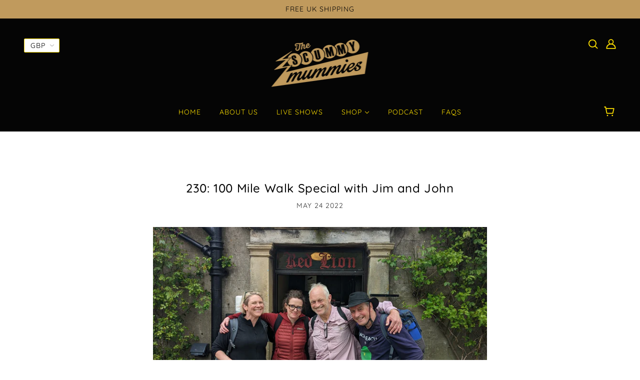

--- FILE ---
content_type: text/css
request_url: https://cdn.acast.com/fonts/fonts.css
body_size: 783
content:
@font-face{font-family:'IBM Plex Sans';font-style:normal;font-weight:700;font-display:swap;src:local('IBM Plex Sans Bold'),local('IBMPlexSans-Bold'),url(https://cdn.acast.com/fonts/IBM-Plex-Sans/fonts/complete/woff2/IBMPlexSans-Bold.woff2) format('woff2'),url(https://cdn.acast.com/fonts/IBM-Plex-Sans/fonts/complete/woff/IBMPlexSans-Bold.woff) format('woff')}@font-face{font-family:'IBM Plex Sans';font-style:normal;font-weight:700;font-display:swap;src:local('IBM Plex Sans Bold'),local('IBMPlexSans-Bold'),url(https://cdn.acast.com/fonts/IBM-Plex-Sans/fonts/split/woff2/IBMPlexSans-Bold-Cyrillic.woff2) format('woff2');unicode-range:U+0400-045F,U+0472-0473,U+0490-049D,U+04A0-04A5,U+04AA-04AB,U+04AE-04B3,U+04B6-04BB,U+04C0-04C2,U+04CF-04D9,U+04DC-04DF,U+04E2-04E9,U+04EE-04F5,U+04F8-04F9}@font-face{font-family:'IBM Plex Sans';font-style:normal;font-weight:700;font-display:swap;src:local('IBM Plex Sans Bold'),local('IBMPlexSans-Bold'),url(https://cdn.acast.com/fonts/IBM-Plex-Sans/fonts/split/woff2/IBMPlexSans-Bold-Pi.woff2) format('woff2');unicode-range:U+0E3F,U+2032-2033,U+2070,U+2075-2079,U+2080-2081,U+2083,U+2085-2089,U+2113,U+2116,U+2126,U+212E,U+2150-2151,U+2153-215E,U+2190-2199,U+21A9-21AA,U+21B0-21B3,U+21B6-21B7,U+21BA-21BB,U+21C4,U+21C6,U+2202,U+2206,U+220F,U+2211,U+221A,U+221E,U+222B,U+2248,U+2260,U+2264-2265,U+25CA,U+2713,U+274C,U+2B0E-2B11,U+EBE1-EBE7,U+ECE0,U+EFCC}@font-face{font-family:'IBM Plex Sans';font-style:normal;font-weight:700;font-display:swap;src:local('IBM Plex Sans Bold'),local('IBMPlexSans-Bold'),url(https://cdn.acast.com/fonts/IBM-Plex-Sans/fonts/split/woff2/IBMPlexSans-Bold-Latin3.woff2) format('woff2');unicode-range:U+0102-0103,U+1EA0-1EF9,U+20AB}@font-face{font-family:'IBM Plex Sans';font-style:normal;font-weight:700;font-display:swap;src:local('IBM Plex Sans Bold'),local('IBMPlexSans-Bold'),url(https://cdn.acast.com/fonts/IBM-Plex-Sans/fonts/split/woff2/IBMPlexSans-Bold-Latin2.woff2) format('woff2');unicode-range:U+0100-024F,U+0259,U+1E00-1EFF,U+20A0-20AB,U+20AD-20CF,U+2C60-2C7F,U+A720-A7FF,U+FB01-FB02}@font-face{font-family:'IBM Plex Sans';font-style:normal;font-weight:700;font-display:swap;src:local('IBM Plex Sans Bold'),local('IBMPlexSans-Bold'),url(https://cdn.acast.com/fonts/IBM-Plex-Sans/fonts/split/woff2/IBMPlexSans-Bold-Latin1.woff2) format('woff2');unicode-range:U+0000,U+000D,U+0020-007E,U+00A0-00A3,U+00A4-00FF,U+0131,U+0152-0153,U+02C6,U+02DA,U+02DC,U+2013-2014,U+2018-201A,U+201C-201E,U+2020-2022,U+2026,U+2030,U+2039-203A,U+2044,U+2074,U+20AC,U+2122,U+2212,U+FB01-FB02}@font-face{font-family:'IBM Plex Sans';font-style:normal;font-weight:700;font-display:swap;src:local('IBM Plex Sans Bold'),local('IBMPlexSans-Bold'),url(https://cdn.acast.com/fonts/IBM-Plex-Sans/fonts/split/woff2/IBMPlexSans-Bold-Greek.woff2) format('woff2');unicode-range:U+0384-038A,U+038C,U+038E-03A1,U+03A3-03CE}@font-face{font-family:'IBM Plex Sans';font-style:normal;font-weight:600;font-display:swap;src:local('IBM Plex Sans SemiBold'),local('IBMPlexSans-SemiBold'),url(https://cdn.acast.com/fonts/IBM-Plex-Sans/fonts/complete/woff2/IBMPlexSans-SemiBold.woff2) format('woff2'),url(https://cdn.acast.com/fonts/IBM-Plex-Sans/fonts/complete/woff/IBMPlexSans-SemiBold.woff) format('woff')}@font-face{font-family:'IBM Plex Sans';font-style:normal;font-weight:600;font-display:swap;src:local('IBM Plex Sans SemiBold'),local('IBMPlexSans-SemiBold'),url(https://cdn.acast.com/fonts/IBM-Plex-Sans/fonts/split/woff2/IBMPlexSans-SemiBold-Cyrillic.woff2) format('woff2');unicode-range:U+0400-045F,U+0472-0473,U+0490-049D,U+04A0-04A5,U+04AA-04AB,U+04AE-04B3,U+04B6-04BB,U+04C0-04C2,U+04CF-04D9,U+04DC-04DF,U+04E2-04E9,U+04EE-04F5,U+04F8-04F9}@font-face{font-family:'IBM Plex Sans';font-style:normal;font-weight:600;font-display:swap;src:local('IBM Plex Sans SemiBold'),local('IBMPlexSans-SemiBold'),url(https://cdn.acast.com/fonts/IBM-Plex-Sans/fonts/split/woff2/IBMPlexSans-SemiBold-Pi.woff2) format('woff2');unicode-range:U+0E3F,U+2032-2033,U+2070,U+2075-2079,U+2080-2081,U+2083,U+2085-2089,U+2113,U+2116,U+2126,U+212E,U+2150-2151,U+2153-215E,U+2190-2199,U+21A9-21AA,U+21B0-21B3,U+21B6-21B7,U+21BA-21BB,U+21C4,U+21C6,U+2202,U+2206,U+220F,U+2211,U+221A,U+221E,U+222B,U+2248,U+2260,U+2264-2265,U+25CA,U+2713,U+274C,U+2B0E-2B11,U+EBE1-EBE7,U+ECE0,U+EFCC}@font-face{font-family:'IBM Plex Sans';font-style:normal;font-weight:600;font-display:swap;src:local('IBM Plex Sans SemiBold'),local('IBMPlexSans-SemiBold'),url(https://cdn.acast.com/fonts/IBM-Plex-Sans/fonts/split/woff2/IBMPlexSans-SemiBold-Latin3.woff2) format('woff2');unicode-range:U+0102-0103,U+1EA0-1EF9,U+20AB}@font-face{font-family:'IBM Plex Sans';font-style:normal;font-weight:600;font-display:swap;src:local('IBM Plex Sans SemiBold'),local('IBMPlexSans-SemiBold'),url(https://cdn.acast.com/fonts/IBM-Plex-Sans/fonts/split/woff2/IBMPlexSans-SemiBold-Latin2.woff2) format('woff2');unicode-range:U+0100-024F,U+0259,U+1E00-1EFF,U+20A0-20AB,U+20AD-20CF,U+2C60-2C7F,U+A720-A7FF,U+FB01-FB02}@font-face{font-family:'IBM Plex Sans';font-style:normal;font-weight:600;font-display:swap;src:local('IBM Plex Sans SemiBold'),local('IBMPlexSans-SemiBold'),url(https://cdn.acast.com/fonts/IBM-Plex-Sans/fonts/split/woff2/IBMPlexSans-SemiBold-Latin1.woff2) format('woff2');unicode-range:U+0000,U+000D,U+0020-007E,U+00A0-00A3,U+00A4-00FF,U+0131,U+0152-0153,U+02C6,U+02DA,U+02DC,U+2013-2014,U+2018-201A,U+201C-201E,U+2020-2022,U+2026,U+2030,U+2039-203A,U+2044,U+2074,U+20AC,U+2122,U+2212,U+FB01-FB02}@font-face{font-family:'IBM Plex Sans';font-style:normal;font-weight:600;font-display:swap;src:local('IBM Plex Sans SemiBold'),local('IBMPlexSans-SemiBold'),url(https://cdn.acast.com/fonts/IBM-Plex-Sans/fonts/split/woff2/IBMPlexSans-SemiBold-Greek.woff2) format('woff2');unicode-range:U+0384-038A,U+038C,U+038E-03A1,U+03A3-03CE}@font-face{font-family:'IBM Plex Sans';font-style:normal;font-weight:500;font-display:swap;src:local('IBM Plex Sans Medium'),local('IBMPlexSans-Medium'),url(https://cdn.acast.com/fonts/IBM-Plex-Sans/fonts/complete/woff2/IBMPlexSans-Medium.woff2) format('woff2'),url(https://cdn.acast.com/fonts/IBM-Plex-Sans/fonts/complete/woff/IBMPlexSans-Medium.woff) format('woff')}@font-face{font-family:'IBM Plex Sans';font-style:normal;font-weight:500;font-display:swap;src:local('IBM Plex Sans Medium'),local('IBMPlexSans-Medium'),url(https://cdn.acast.com/fonts/IBM-Plex-Sans/fonts/split/woff2/IBMPlexSans-Medium-Cyrillic.woff2) format('woff2');unicode-range:U+0400-045F,U+0472-0473,U+0490-049D,U+04A0-04A5,U+04AA-04AB,U+04AE-04B3,U+04B6-04BB,U+04C0-04C2,U+04CF-04D9,U+04DC-04DF,U+04E2-04E9,U+04EE-04F5,U+04F8-04F9}@font-face{font-family:'IBM Plex Sans';font-style:normal;font-weight:500;font-display:swap;src:local('IBM Plex Sans Medium'),local('IBMPlexSans-Medium'),url(https://cdn.acast.com/fonts/IBM-Plex-Sans/fonts/split/woff2/IBMPlexSans-Medium-Pi.woff2) format('woff2');unicode-range:U+0E3F,U+2032-2033,U+2070,U+2075-2079,U+2080-2081,U+2083,U+2085-2089,U+2113,U+2116,U+2126,U+212E,U+2150-2151,U+2153-215E,U+2190-2199,U+21A9-21AA,U+21B0-21B3,U+21B6-21B7,U+21BA-21BB,U+21C4,U+21C6,U+2202,U+2206,U+220F,U+2211,U+221A,U+221E,U+222B,U+2248,U+2260,U+2264-2265,U+25CA,U+2713,U+274C,U+2B0E-2B11,U+EBE1-EBE7,U+ECE0,U+EFCC}@font-face{font-family:'IBM Plex Sans';font-style:normal;font-weight:500;font-display:swap;src:local('IBM Plex Sans Medium'),local('IBMPlexSans-Medium'),url(https://cdn.acast.com/fonts/IBM-Plex-Sans/fonts/split/woff2/IBMPlexSans-Medium-Latin3.woff2) format('woff2');unicode-range:U+0102-0103,U+1EA0-1EF9,U+20AB}@font-face{font-family:'IBM Plex Sans';font-style:normal;font-weight:500;font-display:swap;src:local('IBM Plex Sans Medium'),local('IBMPlexSans-Medium'),url(https://cdn.acast.com/fonts/IBM-Plex-Sans/fonts/split/woff2/IBMPlexSans-Medium-Latin2.woff2) format('woff2');unicode-range:U+0100-024F,U+0259,U+1E00-1EFF,U+20A0-20AB,U+20AD-20CF,U+2C60-2C7F,U+A720-A7FF,U+FB01-FB02}@font-face{font-family:'IBM Plex Sans';font-style:normal;font-weight:500;font-display:swap;src:local('IBM Plex Sans Medium'),local('IBMPlexSans-Medium'),url(https://cdn.acast.com/fonts/IBM-Plex-Sans/fonts/split/woff2/IBMPlexSans-Medium-Latin1.woff2) format('woff2');unicode-range:U+0000,U+000D,U+0020-007E,U+00A0-00A3,U+00A4-00FF,U+0131,U+0152-0153,U+02C6,U+02DA,U+02DC,U+2013-2014,U+2018-201A,U+201C-201E,U+2020-2022,U+2026,U+2030,U+2039-203A,U+2044,U+2074,U+20AC,U+2122,U+2212,U+FB01-FB02}@font-face{font-family:'IBM Plex Sans';font-style:normal;font-weight:500;font-display:swap;src:local('IBM Plex Sans Medium'),local('IBMPlexSans-Medium'),url(https://cdn.acast.com/fonts/IBM-Plex-Sans/fonts/split/woff2/IBMPlexSans-Medium-Greek.woff2) format('woff2');unicode-range:U+0384-038A,U+038C,U+038E-03A1,U+03A3-03CE}@font-face{font-family:'IBM Plex Sans';font-style:normal;font-weight:400;font-display:swap;src:local('IBM Plex Sans'),local('IBMPlexSans'),url(https://cdn.acast.com/fonts/IBM-Plex-Sans/fonts/complete/woff2/IBMPlexSans-Regular.woff2) format('woff2'),url(https://cdn.acast.com/fonts/IBM-Plex-Sans/fonts/complete/woff/IBMPlexSans-Regular.woff) format('woff')}@font-face{font-family:'IBM Plex Sans';font-style:normal;font-weight:400;font-display:swap;src:local('IBM Plex Sans'),local('IBMPlexSans'),url(https://cdn.acast.com/fonts/IBM-Plex-Sans/fonts/split/woff2/IBMPlexSans-Regular-Cyrillic.woff2) format('woff2');unicode-range:U+0400-045F,U+0472-0473,U+0490-049D,U+04A0-04A5,U+04AA-04AB,U+04AE-04B3,U+04B6-04BB,U+04C0-04C2,U+04CF-04D9,U+04DC-04DF,U+04E2-04E9,U+04EE-04F5,U+04F8-04F9}@font-face{font-family:'IBM Plex Sans';font-style:normal;font-weight:400;font-display:swap;src:local('IBM Plex Sans'),local('IBMPlexSans'),url(https://cdn.acast.com/fonts/IBM-Plex-Sans/fonts/split/woff2/IBMPlexSans-Regular-Pi.woff2) format('woff2');unicode-range:U+0E3F,U+2032-2033,U+2070,U+2075-2079,U+2080-2081,U+2083,U+2085-2089,U+2113,U+2116,U+2126,U+212E,U+2150-2151,U+2153-215E,U+2190-2199,U+21A9-21AA,U+21B0-21B3,U+21B6-21B7,U+21BA-21BB,U+21C4,U+21C6,U+2202,U+2206,U+220F,U+2211,U+221A,U+221E,U+222B,U+2248,U+2260,U+2264-2265,U+25CA,U+2713,U+274C,U+2B0E-2B11,U+EBE1-EBE7,U+ECE0,U+EFCC}@font-face{font-family:'IBM Plex Sans';font-style:normal;font-weight:400;font-display:swap;src:local('IBM Plex Sans'),local('IBMPlexSans'),url(https://cdn.acast.com/fonts/IBM-Plex-Sans/fonts/split/woff2/IBMPlexSans-Regular-Latin3.woff2) format('woff2');unicode-range:U+0102-0103,U+1EA0-1EF9,U+20AB}@font-face{font-family:'IBM Plex Sans';font-style:normal;font-weight:400;font-display:swap;src:local('IBM Plex Sans'),local('IBMPlexSans'),url(https://cdn.acast.com/fonts/IBM-Plex-Sans/fonts/split/woff2/IBMPlexSans-Regular-Latin2.woff2) format('woff2');unicode-range:U+0100-024F,U+0259,U+1E00-1EFF,U+20A0-20AB,U+20AD-20CF,U+2C60-2C7F,U+A720-A7FF,U+FB01-FB02}@font-face{font-family:'IBM Plex Sans';font-style:normal;font-weight:400;font-display:swap;src:local('IBM Plex Sans'),local('IBMPlexSans'),url(https://cdn.acast.com/fonts/IBM-Plex-Sans/fonts/split/woff2/IBMPlexSans-Regular-Latin1.woff2) format('woff2');unicode-range:U+0000,U+000D,U+0020-007E,U+00A0-00A3,U+00A4-00FF,U+0131,U+0152-0153,U+02C6,U+02DA,U+02DC,U+2013-2014,U+2018-201A,U+201C-201E,U+2020-2022,U+2026,U+2030,U+2039-203A,U+2044,U+2074,U+20AC,U+2122,U+2212,U+FB01-FB02}@font-face{font-family:'IBM Plex Sans';font-style:normal;font-weight:400;font-display:swap;src:local('IBM Plex Sans'),local('IBMPlexSans'),url(https://cdn.acast.com/fonts/IBM-Plex-Sans/fonts/split/woff2/IBMPlexSans-Regular-Greek.woff2) format('woff2');unicode-range:U+0384-038A,U+038C,U+038E-03A1,U+03A3-03CE}@font-face{font-family:'IBM Plex Serif';font-style:normal;font-weight:500;font-display:swap;src:local('IBM Plex Serif Medium'),local('IBMPlexSerif-Medium'),url(https://cdn.acast.com/fonts/IBM-Plex-Serif/fonts/complete/woff2/IBMPlexSerif-Medium.woff2) format('woff2'),url(https://cdn.acast.com/fonts/IBM-Plex-Serif/fonts/complete/woff/IBMPlexSerif-Medium.woff) format('woff')}@font-face{font-family:'IBM Plex Serif';font-style:normal;font-weight:500;font-display:swap;src:local('IBM Plex Serif Medium'),local('IBMPlexSerif-Medium'),url(https://cdn.acast.com/fonts/IBM-Plex-Serif/fonts/split/woff2/IBMPlexSerif-Medium-Cyrillic.woff2) format('woff2');unicode-range:U+0400-045F,U+0472-0473,U+0490-049D,U+04A0-04A5,U+04AA-04AB,U+04AE-04B3,U+04B6-04BB,U+04C0-04C2,U+04CF-04D9,U+04DC-04DF,U+04E2-04E9,U+04EE-04F5,U+04F8-04F9}@font-face{font-family:'IBM Plex Serif';font-style:normal;font-weight:500;font-display:swap;src:local('IBM Plex Serif Medium'),local('IBMPlexSerif-Medium'),url(https://cdn.acast.com/fonts/IBM-Plex-Serif/fonts/split/woff2/IBMPlexSerif-Medium-Pi.woff2) format('woff2');unicode-range:U+0E3F,U+2032-2033,U+2070,U+2075-2079,U+2080-2081,U+2083,U+2085-2089,U+2113,U+2116,U+2126,U+212E,U+2150-2151,U+2153-215E,U+2190-2199,U+21A9-21AA,U+21B0-21B3,U+21B6-21B7,U+21BA-21BB,U+21C4,U+21C6,U+2202,U+2206,U+220F,U+2211,U+221A,U+221E,U+222B,U+2248,U+2260,U+2264-2265,U+25CA,U+2713,U+274C,U+2B0E-2B11,U+EBE1-EBE7,U+ECE0,U+EFCC}@font-face{font-family:'IBM Plex Serif';font-style:normal;font-weight:500;font-display:swap;src:local('IBM Plex Serif Medium'),local('IBMPlexSerif-Medium'),url(https://cdn.acast.com/fonts/IBM-Plex-Serif/fonts/split/woff2/IBMPlexSerif-Medium-Latin3.woff2) format('woff2');unicode-range:U+0102-0103,U+1EA0-1EF9,U+20AB}@font-face{font-family:'IBM Plex Serif';font-style:normal;font-weight:500;font-display:swap;src:local('IBM Plex Serif Medium'),local('IBMPlexSerif-Medium'),url(https://cdn.acast.com/fonts/IBM-Plex-Serif/fonts/split/woff2/IBMPlexSerif-Medium-Latin2.woff2) format('woff2');unicode-range:U+0100-024F,U+0259,U+1E00-1EFF,U+20A0-20AB,U+20AD-20CF,U+2C60-2C7F,U+A720-A7FF,U+FB01-FB02}@font-face{font-family:'IBM Plex Serif';font-style:normal;font-weight:500;font-display:swap;src:local('IBM Plex Serif Medium'),local('IBMPlexSerif-Medium'),url(https://cdn.acast.com/fonts/IBM-Plex-Serif/fonts/split/woff2/IBMPlexSerif-Medium-Latin1.woff2) format('woff2');unicode-range:U+0000,U+000D,U+0020-007E,U+00A0-00A3,U+00A4-00FF,U+0131,U+0152-0153,U+02C6,U+02DA,U+02DC,U+2013-2014,U+2018-201A,U+201C-201E,U+2020-2022,U+2026,U+2030,U+2039-203A,U+2044,U+2074,U+20AC,U+2122,U+2212,U+FB01-FB02}
